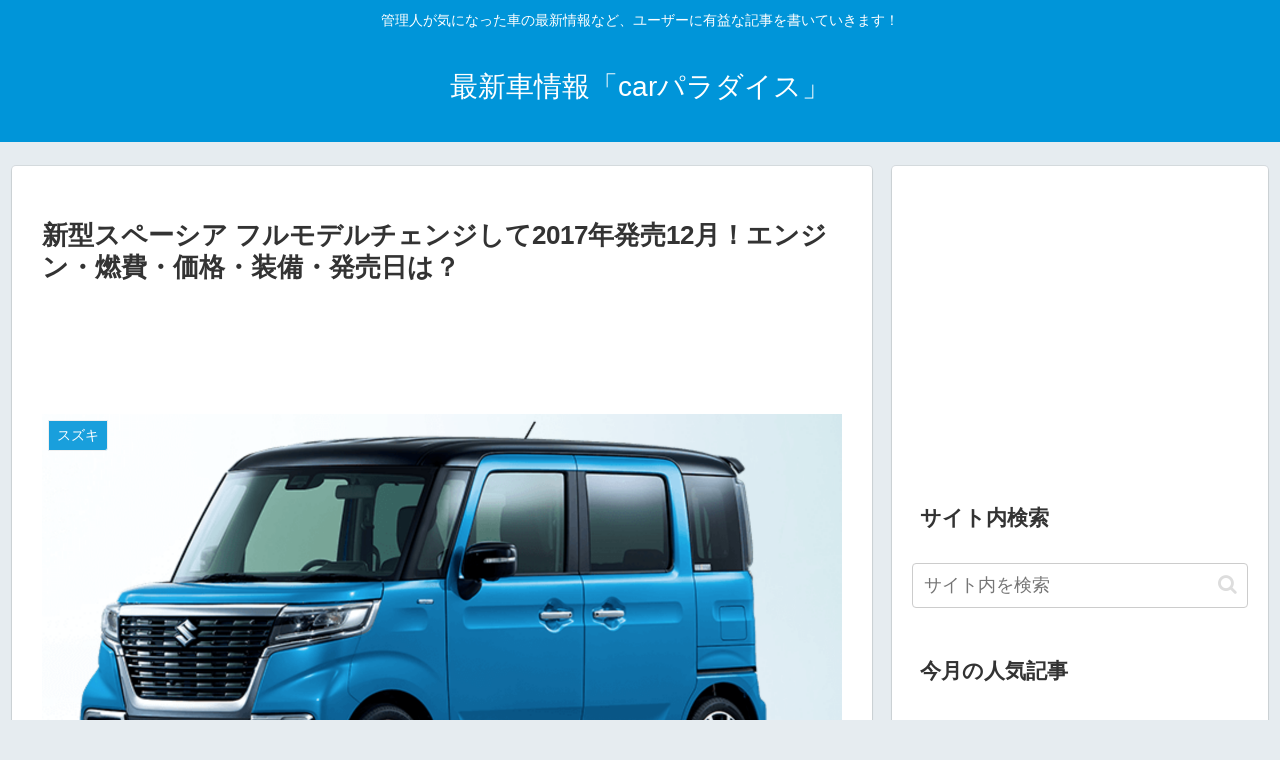

--- FILE ---
content_type: text/html; charset=utf-8
request_url: https://www.google.com/recaptcha/api2/aframe
body_size: 266
content:
<!DOCTYPE HTML><html><head><meta http-equiv="content-type" content="text/html; charset=UTF-8"></head><body><script nonce="1FDaXu86CqGj7jSAtFvsnA">/** Anti-fraud and anti-abuse applications only. See google.com/recaptcha */ try{var clients={'sodar':'https://pagead2.googlesyndication.com/pagead/sodar?'};window.addEventListener("message",function(a){try{if(a.source===window.parent){var b=JSON.parse(a.data);var c=clients[b['id']];if(c){var d=document.createElement('img');d.src=c+b['params']+'&rc='+(localStorage.getItem("rc::a")?sessionStorage.getItem("rc::b"):"");window.document.body.appendChild(d);sessionStorage.setItem("rc::e",parseInt(sessionStorage.getItem("rc::e")||0)+1);localStorage.setItem("rc::h",'1769817076079');}}}catch(b){}});window.parent.postMessage("_grecaptcha_ready", "*");}catch(b){}</script></body></html>